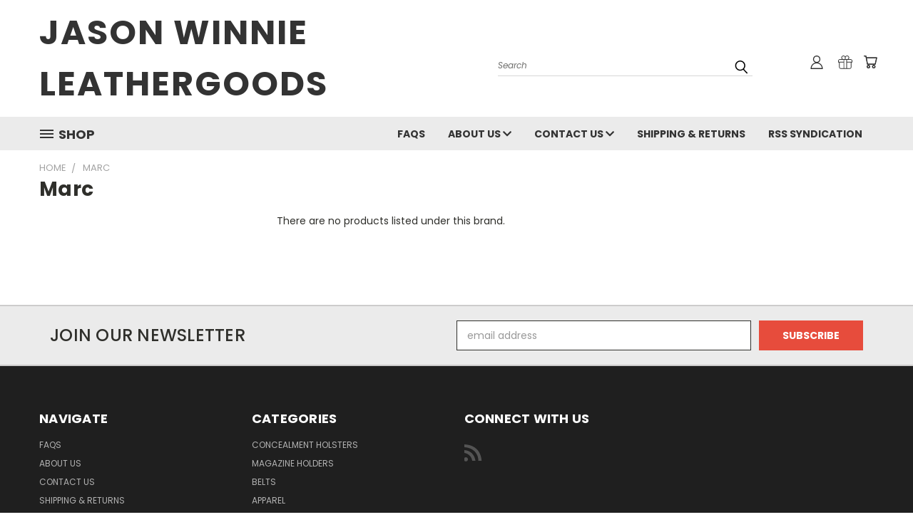

--- FILE ---
content_type: text/plain
request_url: https://www.google-analytics.com/j/collect?v=1&_v=j102&a=903678070&t=pageview&_s=1&dl=https%3A%2F%2Fwww.jasonwinnie.com%2Fbrands%2FMarc.html&ul=en-us%40posix&dt=Marc%20Products%20-%20Jason%20Winnie%20Leathergoods&sr=1280x720&vp=1280x720&_u=IEBAAEABAAAAACAAI~&jid=1886840121&gjid=582224846&cid=1501174621.1768825789&tid=UA-71556266-1&_gid=1471449279.1768825789&_r=1&_slc=1&z=1304150303
body_size: -451
content:
2,cG-NPYK7MS67X

--- FILE ---
content_type: application/javascript; charset=UTF-8
request_url: https://cdn11.bigcommerce.com/s-rp875yj/stencil/a9a59d00-8634-0137-071d-0242ac11000d/dist/theme-bundle.chunk.8.js
body_size: 3621
content:
(window.webpackJsonp=window.webpackJsonp||[]).push([[8],{239:function(e,t,a){"use strict";a.r(t),function(e){a.d(t,"default",function(){return c});var o=a(1),r=a(275),n=a(272),i=a(277);var c=function(t){var a,r;function c(){return t.apply(this,arguments)||this}r=t,(a=c).prototype=Object.create(r.prototype),a.prototype.constructor=a,a.__proto__=r;var s=c.prototype;return s.onReady=function(){Object(n.a)(this.context.urls),e("#facetedSearch").length>0?this.initFacetedSearch():(this.onSortBySubmit=this.onSortBySubmit.bind(this),o.c.on("sortBy-submitted",this.onSortBySubmit))},s.initFacetedSearch=function(){var t=e("#product-listing-container"),a=e("#faceted-search-container"),o={template:{productListing:"brand/product-listing",sidebar:"brand/sidebar"},config:{shop_by_brand:!0,brand:{products:{limit:this.context.brandProductsPerPage}}},showMore:"brand/show-more"};this.facetedSearch=new i.a(o,function(o){t.html(o.productListing),a.html(o.sidebar),e("html, body").animate({scrollTop:0},100)})},c}(r.a)}.call(this,a(0))},245:function(e,t,a){"use strict";t.a={email:function(e){return/^.+@.+\..+/.test(e)},password:function(e){return this.notEmpty(e)},notEmpty:function(e){return e.length>0}}},246:function(e,t,a){"use strict";(function(e){a.d(t,"b",function(){return h}),a.d(t,"a",function(){return f}),a.d(t,"c",function(){return p});a(28),a(51),a(22),a(252),a(253),a(10);var o=a(248),r=a.n(o),n=a(254),i=a.n(n),c=a(249),s=a.n(c),l=a(72),d=a(245),u=["input","select","textarea"];function h(t,a){void 0===a&&(a={});var o=e(t),n=o.find(u.join(", ")),c=a.formFieldClass,l=void 0===c?"form-field":c;return n.each(function(t,a){!function(t,a){var o,n=e(t),c=n.parent("."+a),l=n.prop("tagName").toLowerCase(),d=a+"--"+l;if("input"===l){var u=n.prop("type");s()(["radio","checkbox","submit"],u)?d=a+"--"+i()(u):o=""+d+r()(u)}c.addClass(d).addClass(o)}(a,l)}),o}function p(t){var a={type:"hidden",name:"FormFieldIsText"+function(e){var t=e.prop("name").match(/(\[.*\])/);return t&&0!==t.length?t[0]:""}(t),value:"1"};t.after(e("<input />",a))}var f={setEmailValidation:function(e,t){t&&e.add({selector:t,validate:function(e,t){e(d.a.email(t))},errorMessage:"You must enter a valid email."})},setPasswordValidation:function(t,a,o,r,n){var i=e(a),c=[{selector:a,validate:function(e,t){var a=t.length;if(n)return e(!0);e(a)},errorMessage:"You must enter a password."},{selector:a,validate:function(e,t){var a=t.match(new RegExp(r.alpha))&&t.match(new RegExp(r.numeric))&&t.length>=r.minlength;if(n&&0===t.length)return e(!0);e(a)},errorMessage:r.error},{selector:o,validate:function(e,t){var a=t.length;if(n)return e(!0);e(a)},errorMessage:"You must enter a password."},{selector:o,validate:function(e,t){e(t===i.val())},errorMessage:"Your passwords do not match."}];t.add(c)},setMinMaxPriceValidation:function(e,t){var a=t.errorSelector,o=t.fieldsetSelector,r=t.formSelector,n=t.maxPriceSelector,i=t.minPriceSelector;e.configure({form:r,preventSubmit:!0,successClass:"_"}),e.add({errorMessage:"Min price must be less than max. price.",selector:i,validate:"min-max:"+i+":"+n}),e.add({errorMessage:"Min price must be less than max. price.",selector:n,validate:"min-max:"+i+":"+n}),e.add({errorMessage:"Max. price is required.",selector:n,validate:"presence"}),e.add({errorMessage:"Min. price is required.",selector:i,validate:"presence"}),e.add({errorMessage:"Input must be greater than 0.",selector:[i,n],validate:"min-number:0"}),e.setMessageOptions({selector:[i,n],parent:o,errorSpan:a})},setStateCountryValidation:function(e,t){t&&e.add({selector:t,validate:"presence",errorMessage:"The 'State/Province' field cannot be blank."})},cleanUpStateValidation:function(t){var a=e('[data-type="'+t.data("fieldType")+'"]');Object.keys(l.a.classes).forEach(function(e){a.hasClass(l.a.classes[e])&&a.removeClass(l.a.classes[e])})}}}).call(this,a(0))},257:function(e,t,a){"use strict";(function(e){a(73),a(77);var o=a(255),r=a.n(o),n={getUrl:function(){return""+window.location.pathname+window.location.search},goToUrl:function(t){window.history.pushState({},document.title,t),e(window).trigger("statechange")},replaceParams:function(e,t){var a,o=r.a.parse(e,!0);for(a in o.search=null,t)t.hasOwnProperty(a)&&(o.query[a]=t[a]);return r.a.format(o)},buildQueryString:function(e){var t,a="";for(t in e)if(e.hasOwnProperty(t))if(Array.isArray(e[t])){var o=void 0;for(o in e[t])e[t].hasOwnProperty(o)&&(a+="&"+t+"="+e[t][o])}else a+="&"+t+"="+e[t];return a.substring(1)},parseQueryParams:function(e){for(var t={},a=0;a<e.length;a++){var o=e[a].split("=");o[0]in t?Array.isArray(t[o[0]])?t[o[0]].push(o[1]):t[o[0]]=[t[o[0]],o[1]]:t[o[0]]=o[1]}return t}};t.a=n}).call(this,a(0))},272:function(e,t,a){"use strict";(function(e){a(10);var o=a(276),r=a.n(o),n=a(11);function i(e,t,a){0!==e.length?(t.is("visible")||t.addClass("show"),t.attr("href",a.compare+"/"+e.join("/")),t.find("span.countPill").html(e.length)):t.removeClass("show")}t.a=function(t){var a,o=e("body").find('input[name="products[]"]:checked'),c=e("a[data-compare-nav]");0!==o.length&&i(a=r()(o,function(e){return e.value}),c,t);var s=a||[];e("body").on("click","[data-compare-id]",function(a){var o,r=a.currentTarget.value,n=e("a[data-compare-nav]");a.currentTarget.checked?(o=r,s.push(o)):function(e,t){var a=e.indexOf(t);a>-1&&e.splice(a,1)}(s,r),i(s,n,t)}),e("body").on("submit","[data-product-compare]",function(t){e(t.currentTarget).find('input[name="products[]"]:checked').length<=1&&(Object(n.c)("You must select at least two products to compare"),t.preventDefault())}),e("body").on("click","a[data-compare-nav]",function(){if(e("body").find('input[name="products[]"]:checked').length<=1)return Object(n.c)("You must select at least two products to compare"),!1})}}).call(this,a(0))},275:function(e,t,a){"use strict";(function(e){a.d(t,"a",function(){return c});a(73);var o=a(39),r=a(257),n=a(255),i=a.n(n);var c=function(t){var a,o;function n(){return t.apply(this,arguments)||this}return o=t,(a=n).prototype=Object.create(o.prototype),a.prototype.constructor=a,a.__proto__=o,n.prototype.onSortBySubmit=function(t){var a=i.a.parse(window.location.href,!0),o=e(t.currentTarget).serialize().split("=");a.query[o[0]]=o[1],delete a.query.page,t.preventDefault(),window.location=i.a.format({pathname:a.pathname,search:r.a.buildQueryString(a.query)})},n}(o.a)}).call(this,a(0))},277:function(e,t,a){"use strict";(function(e){a(73);var o=a(249),r=a.n(o),n=a(286),i=a.n(n),c=a(287),s=a.n(c),l=a(41),d=a.n(l),u=a(1),h=a(255),p=a.n(h),f=a(257),g=a(11),m=a(15),v=a(246),S=a(72),b=function(){function t(t,a,o){var r=this,n={accordionToggleSelector:"#facetedSearch .accordion-navigation, #facetedSearch .facetedSearch-toggle",blockerSelector:"#facetedSearch .blocker",clearFacetSelector:"#facetedSearch .facetedSearch-clearLink",componentSelector:"#facetedSearch-navList",facetNavListSelector:"#facetedSearch .navList",priceRangeErrorSelector:"#facet-range-form .form-inlineMessage",priceRangeFieldsetSelector:"#facet-range-form .form-fieldset",priceRangeFormSelector:"#facet-range-form",priceRangeMaxPriceSelector:"#facet-range-form [name=max_price]",priceRangeMinPriceSelector:"#facet-range-form [name=min_price]",showMoreToggleSelector:"#facetedSearch .accordion-content .toggleLink",facetedSearchFilterItems:"#facetedSearch-filterItems .form-input",modal:Object(g.a)("#modal")[0],modalOpen:!1};this.requestOptions=t,this.callback=a,this.options=d()({},n,o),this.collapsedFacets=[],this.collapsedFacetItems=[],Object(m.b)(),this.initPriceValidator(),e(this.options.facetNavListSelector).each(function(t,a){r.collapseFacetItems(e(a))}),e(this.options.accordionToggleSelector).each(function(t,a){var o=e(a).data("collapsibleInstance");o.isCollapsed&&r.collapsedFacets.push(o.targetId)}),setTimeout(function(){e(r.options.componentSelector).is(":hidden")&&r.collapseAllFacets()}),this.onStateChange=this.onStateChange.bind(this),this.onToggleClick=this.onToggleClick.bind(this),this.onAccordionToggle=this.onAccordionToggle.bind(this),this.onClearFacet=this.onClearFacet.bind(this),this.onFacetClick=this.onFacetClick.bind(this),this.onRangeSubmit=this.onRangeSubmit.bind(this),this.onSortBySubmit=this.onSortBySubmit.bind(this),this.filterFacetItems=this.filterFacetItems.bind(this),this.bindEvents()}var a=t.prototype;return a.refreshView=function(e){e&&this.callback(e),Object(m.b)(),this.initPriceValidator(),this.restoreCollapsedFacets(),this.restoreCollapsedFacetItems(),this.bindEvents()},a.updateView=function(){var t=this;e(this.options.blockerSelector).show(),u.a.getPage(f.a.getUrl(),this.requestOptions,function(a,o){if(e(t.options.blockerSelector).hide(),a)throw new Error(a);t.refreshView(o)})},a.expandFacetItems=function(e){var t=e.attr("id");this.collapsedFacetItems=s()(this.collapsedFacetItems,t)},a.collapseFacetItems=function(e){var t=e.attr("id"),a=e.data("hasMoreResults");this.collapsedFacetItems=a?i()(this.collapsedFacetItems,[t]):s()(this.collapsedFacetItems,t)},a.toggleFacetItems=function(e){var t=e.attr("id");return r()(this.collapsedFacetItems,t)?(this.getMoreFacetResults(e),!0):(this.collapseFacetItems(e),!1)},a.getMoreFacetResults=function(e){var t=this,a=e.data("facet"),o=f.a.getUrl();return this.requestOptions.showMore&&u.a.getPage(o,{template:this.requestOptions.showMore,params:{list_all:a}},function(e,a){if(e)throw new Error(e);t.options.modal.open(),t.options.modalOpen=!0,t.options.modal.updateContent(a)}),this.collapseFacetItems(e),!1},a.filterFacetItems=function(t){var a=e(".navList-item"),o=e(t.currentTarget).val().toLowerCase();a.each(function(t,a){-1!==e(a).text().toLowerCase().indexOf(o)?e(a).show():e(a).hide()})},a.expandFacet=function(e){e.data("collapsibleInstance").open()},a.collapseFacet=function(e){e.data("collapsibleInstance").close()},a.collapseAllFacets=function(){var t=this;e(this.options.accordionToggleSelector).each(function(a,o){var r=e(o);t.collapseFacet(r)})},a.expandAllFacets=function(){var t=this;e(this.options.accordionToggleSelector).each(function(a,o){var r=e(o);t.expandFacet(r)})},a.initPriceValidator=function(){if(0!==e(this.options.priceRangeFormSelector).length){var t=Object(S.a)(),a={errorSelector:this.options.priceRangeErrorSelector,fieldsetSelector:this.options.priceRangeFieldsetSelector,formSelector:this.options.priceRangeFormSelector,maxPriceSelector:this.options.priceRangeMaxPriceSelector,minPriceSelector:this.options.priceRangeMinPriceSelector};v.a.setMinMaxPriceValidation(t,a),this.priceRangeValidator=t}},a.restoreCollapsedFacetItems=function(){var t=this;e(this.options.facetNavListSelector).each(function(a,o){var n=e(o),i=n.attr("id");r()(t.collapsedFacetItems,i)?t.collapseFacetItems(n):t.expandFacetItems(n)})},a.restoreCollapsedFacets=function(){var t=this;e(this.options.accordionToggleSelector).each(function(a,o){var n=e(o),i=n.data("collapsibleInstance").targetId;r()(t.collapsedFacets,i)?t.collapseFacet(n):t.expandFacet(n)})},a.bindEvents=function(){this.unbindEvents(),e(window).on("statechange",this.onStateChange),e(document).on("click",this.options.showMoreToggleSelector,this.onToggleClick),e(document).on("toggle.collapsible",this.options.accordionToggleSelector,this.onAccordionToggle),e(document).on("keyup",this.options.facetedSearchFilterItems,this.filterFacetItems),e(this.options.clearFacetSelector).on("click",this.onClearFacet),u.c.on("facetedSearch-facet-clicked",this.onFacetClick),u.c.on("facetedSearch-range-submitted",this.onRangeSubmit),u.c.on("sortBy-submitted",this.onSortBySubmit)},a.unbindEvents=function(){e(window).off("statechange",this.onStateChange),e(document).off("click",this.options.showMoreToggleSelector,this.onToggleClick),e(document).off("toggle.collapsible",this.options.accordionToggleSelector,this.onAccordionToggle),e(document).off("keyup",this.options.facetedSearchFilterItems,this.filterFacetItems),e(this.options.clearFacetSelector).off("click",this.onClearFacet),u.c.off("facetedSearch-facet-clicked",this.onFacetClick),u.c.off("facetedSearch-range-submitted",this.onRangeSubmit),u.c.off("sortBy-submitted",this.onSortBySubmit)},a.onClearFacet=function(t){var a=e(t.currentTarget).attr("href");t.preventDefault(),t.stopPropagation(),f.a.goToUrl(a)},a.onToggleClick=function(t){var a=e(t.currentTarget),o=e(a.attr("href"));t.preventDefault(),this.toggleFacetItems(o)},a.onFacetClick=function(t){var a=e(t.currentTarget),o=a.attr("href");t.preventDefault(),a.toggleClass("is-selected"),f.a.goToUrl(o),this.options.modalOpen&&this.options.modal.close()},a.onSortBySubmit=function(t){var a=p.a.parse(window.location.href,!0),o=e(t.currentTarget).serialize().split("=");a.query[o[0]]=o[1],delete a.query.page,t.preventDefault(),f.a.goToUrl(p.a.format({pathname:a.pathname,search:f.a.buildQueryString(a.query)}))},a.onRangeSubmit=function(t){if(t.preventDefault(),this.priceRangeValidator.areAll(S.a.constants.VALID)){var a=p.a.parse(window.location.href,!0),o=decodeURI(e(t.currentTarget).serialize()).split("&");for(var r in o=f.a.parseQueryParams(o))o.hasOwnProperty(r)&&(a.query[r]=o[r]);f.a.goToUrl(p.a.format({pathname:a.pathname,search:f.a.buildQueryString(a.query)}))}},a.onStateChange=function(){this.updateView()},a.onAccordionToggle=function(t){var a=e(t.currentTarget).data("collapsibleInstance"),o=a.targetId;a.isCollapsed?this.collapsedFacets=i()(this.collapsedFacets,[o]):this.collapsedFacets=s()(this.collapsedFacets,o)},t}();t.a=b}).call(this,a(0))}}]);
//# sourceMappingURL=theme-bundle.chunk.8.js.map